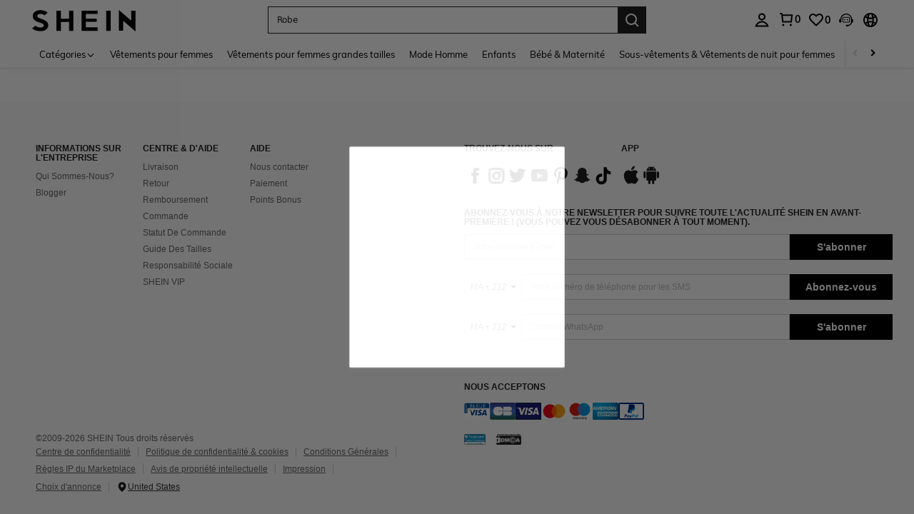

--- FILE ---
content_type: application/javascript
request_url: https://sc.ltwebstatic.com/she_dist/assets/58334.e81485114598523f.js
body_size: 4138
content:
"use strict";(self.webpackChunkSHEIN_W=self.webpackChunkSHEIN_W||[]).push([[58334],{247225:(e,t,n)=>{n.d(t,{Y:()=>r});var o=n(274061);const r=(0,o.defineComponent)({setup(e,{slots:t}){const n=(0,o.ref)(!1);return(0,o.onMounted)((()=>{n.value=!0})),()=>n.value&&t.default?t.default():null}})},419273:e=>{e.exports=JSON.parse('{"BSwichLangCurrency":{"Currency":"SHEIN_KEY_PC_15604","Language":"SHEIN_KEY_PC_15996"}}')},546538:e=>{e.exports=JSON.parse('{"BCouponItem":{"Capped":"SHEIN_KEY_PC_30596","CategoryCoupon":"SHEIN_KEY_PC_30598","ShippingCoupon":"SHEIN_KEY_PC_30722","SpecialCoupon":"SHEIN_KEY_PC_30720","StoreCoupon":"SHEIN_KEY_PC_30721","Shop":"SHEIN_KEY_PC_30603","Claim":"SHEIN_KEY_PC_30604","SubscriptionFee":"SHEIN_KEY_PC_30597","Orders+":"SHEIN_KEY_PC_30381","PayWith":"SHEIN_KEY_PC_30709","Stackable":"SHEIN_KEY_PC_30710","Bestchoice":"SHEIN_KEY_PC_30599","New":"SHEIN_KEY_PC_30712","ExpiresIn":"SHEIN_KEY_PC_30725","Code":"SHEIN_KEY_PC_30726","Max":"SHEIN_KEY_PC_30731","Expired":"SHEIN_KEY_PC_30762","AllClaimed":"SHEIN_KEY_PC_30763","Expanded":"SHEIN_KEY_PC_30764","Used":"SHEIN_KEY_PC_30765","Claimed":"SHEIN_KEY_PC_30766","Invalid":"SHEIN_KEY_PC_31049","Copy":"SHEIN_KEY_PC_32932","Save":"SHEIN_KEY_PC_30831","Add":"SHEIN_KEY_PC_30932","SupriseBonus":"SHEIN_KEY_PC_34998","TryAgain":"SHEIN_KEY_PC_33357","Boosted":"SHEIN_KEY_PC_34293","Boost":"SHEIN_KEY_PC_34292","From":"SHEIN_KEY_PC_35617","For":"SHEIN_KEY_PC_35616","CopyText":"SHEIN_KEY_PC_26199","Check":"SHEIN_KEY_PC_30146","Available":"SHEIN_KEY_PC_30143","Applying":"SHEIN_KEY_PC_30145"}}')},732991:(e,t,n)=>{n.d(t,{R:()=>p});var o=n(644503),r=n(111588),s=n(419273),i=n(546538),l=n(383112),a=n(999556),c=n(92525),u=n(632079);const p=e=>{var t,n;(0,r.n_)({schttp:l.A,schttpSync:a.A,envs:{project:"pc",bffEnv:gbCommonInfo.bffEnv,webVersion:gbCommonInfo.WEB_VERSION,host:gbCommonInfo.host,lang:gbCommonInfo.lang,forceHttp:gbCommonInfo.forceHttp,langPath:gbCommonInfo.langPath,siteUID:gbCommonInfo.SiteUID,SERVER_TYPE:gbCommonInfo.SERVER_TYPE,NODE_SERVER_ENV:gbCommonInfo.NODE_SERVER_ENV,appLanguage:gbCommonInfo.appLanguage,currency:gbCommonInfo.currency,cssRight:gbCommonInfo.GB_cssRight,RESOURCE_SDK:gbCommonInfo.RESOURCE_SDK,dateLangMap:gbCommonInfo.dateLangMap,LAZY_IMG:gbCommonInfo.LAZY_IMG,robotLinkCommon:(0,u.robotLinkCommon)()},getters:{isLogin:()=>c.default.isLogin(),memberId:()=>c.default.get({key:"memberId",actionType:"bsLibs"})||"",userInfo:()=>c.default.get({key:"UserInfo",actionType:"handle/UserDropdown"})||{},userEmail:()=>c.default.get({key:"userinfo_email",actionType:"handle/UserDropdown"})||"",SaPageInfo:()=>window.SaPageInfo||{},replaceCcySymbols(){const{SiteUID:e,ENABLE_MIDDLE_EAST_FONT:t}=gbCommonInfo;return t&&"ar"===e},localCountry(){var e;return null===(e=c.default.getSync)||void 0===e?void 0:e.call(c.default,{key:"Country",actionType:"ADDRESSBOOK"})}},languages:(0,o.A)({},(null===(t=window)||void 0===t||null===(n=t.gbCartSsrData)||void 0===n?void 0:n.libsLangs)||{}),langPackages:(0,o.A)((0,o.A)({},s),i)},e)}},746547:(e,t,n)=>{function o(){return"undefined"!=typeof navigator&&"undefined"!=typeof window?window:"undefined"!=typeof globalThis?globalThis:{}}n.d(t,{$q:()=>u});const r="function"==typeof Proxy,s="devtools-plugin:setup";let i,l;function a(){return void 0!==i||("undefined"!=typeof window&&window.performance?(i=!0,l=window.performance):"undefined"!=typeof globalThis&&(null===(e=globalThis.perf_hooks)||void 0===e?void 0:e.performance)?(i=!0,l=globalThis.perf_hooks.performance):i=!1),i?l.now():Date.now();var e}class c{constructor(e,t){this.target=null,this.targetQueue=[],this.onQueue=[],this.plugin=e,this.hook=t;const n={};if(e.settings)for(const t in e.settings){const o=e.settings[t];n[t]=o.defaultValue}const o=`__vue-devtools-plugin-settings__${e.id}`;let r=Object.assign({},n);try{const e=localStorage.getItem(o),t=JSON.parse(e);Object.assign(r,t)}catch(e){}this.fallbacks={getSettings:()=>r,setSettings(e){try{localStorage.setItem(o,JSON.stringify(e))}catch(e){}r=e},now:()=>a()},t&&t.on("plugin:settings:set",((e,t)=>{e===this.plugin.id&&this.fallbacks.setSettings(t)})),this.proxiedOn=new Proxy({},{get:(e,t)=>this.target?this.target.on[t]:(...e)=>{this.onQueue.push({method:t,args:e})}}),this.proxiedTarget=new Proxy({},{get:(e,t)=>this.target?this.target[t]:"on"===t?this.proxiedOn:Object.keys(this.fallbacks).includes(t)?(...e)=>(this.targetQueue.push({method:t,args:e,resolve:()=>{}}),this.fallbacks[t](...e)):(...e)=>new Promise((n=>{this.targetQueue.push({method:t,args:e,resolve:n})}))})}async setRealTarget(e){this.target=e;for(const e of this.onQueue)this.target.on[e.method](...e.args);for(const e of this.targetQueue)e.resolve(await this.target[e.method](...e.args))}}function u(e,t){const n=e,i=o(),l=o().__VUE_DEVTOOLS_GLOBAL_HOOK__,a=r&&n.enableEarlyProxy;if(!l||!i.__VUE_DEVTOOLS_PLUGIN_API_AVAILABLE__&&a){const e=a?new c(n,l):null;(i.__VUE_DEVTOOLS_PLUGINS__=i.__VUE_DEVTOOLS_PLUGINS__||[]).push({pluginDescriptor:n,setupFn:t,proxy:e}),e&&t(e.proxiedTarget)}else l.emit(s,e,t)}},770448:(e,t,n)=>{n.r(t),n.d(t,{default:()=>i});var o=n(274061),r=n(732991),s=n(269957);const i=class{init(){const e=(0,o.createApp)(s.default,{context:{cccNav:gbCommonInfo.cccNav,SiteUID:gbCommonInfo.SiteUID,lang:gbCommonInfo.lang,language:gbCommonInfo.language},addHeaderClass:!1});(0,r.R)(e),e.mount(".j-c-header1")}}},782469:(e,t,n)=>{n.d(t,{A:()=>s});var o=n(644503),r=n(274061);const s={name:"sui_icon_delete_14px_1",props:{customStyle:{type:Object,default:()=>{}},size:{type:String,default:"16px"},width:{type:String,default:""},height:{type:String,default:""},color:{type:String,default:"currentColor"},isRotate:{type:Boolean,default:!1}},computed:{getStyle(){const{customStyle:e,isRotate:t}=this;let n=(0,o.A)({verticalAlign:"middle",display:"inline-block",lineHeight:0},e);return t&&(n=Object.assign(n,{transform:"rotateY(180deg)"})),n}},methods:{handleClick(){this.$emit("click")}}},i=["fill"],l=["fill"],a=["fill"];s.render=function(e,t,n,o,s,c){return(0,r.openBlock)(),(0,r.createElementBlock)("span",{style:(0,r.normalizeStyle)(c.getStyle)},[((0,r.openBlock)(),(0,r.createElementBlock)("svg",{style:(0,r.normalizeStyle)({width:n.width||n.size,height:n.height||n.size}),width:"14",height:"14",viewBox:"0 0 14 14",fill:"none",xmlns:"http://www.w3.org/2000/svg"},[(0,r.createElementVNode)("path",{"fill-rule":"evenodd","clip-rule":"evenodd",d:"M6.24998 6.34375V9.84375H5.24998V6.34375H6.24998Z",fill:n.color},null,8,i),(0,r.createElementVNode)("path",{"fill-rule":"evenodd","clip-rule":"evenodd",d:"M8.87498 9.84375V6.34375H7.87498V9.84375H8.87498Z",fill:n.color},null,8,l),(0,r.createElementVNode)("path",{"fill-rule":"evenodd","clip-rule":"evenodd",d:"M9.0699 1.46875H4.93006L4.05506 3.36458H1.45831V4.36458H2.70831V12.5312H11.2916V4.36458H12.5416V3.36458H9.9449L9.0699 1.46875ZM8.84369 3.36458L8.42998 2.46775H5.56898L5.15583 3.36458H8.84369ZM3.70831 4.36458H10.2916L10.291 11.5308H3.70798L3.70831 4.36458Z",fill:n.color},null,8,a)],4))],4)}},869186:(e,t,n)=>{n.d(t,{C:()=>b});var o=n(640593),r=n(387588),s=n.n(r),i=n(665640);let l=null;const a=(...e)=>{if(!(()=>{if(null!==l||"undefined"==typeof window)return l;const e=new(s())(location.href).searchParams.get("__best_shein_debug_prefetch__"),t="__is_debug__";if(e)window.sessionStorage.setItem(t,e),l="true"===e;else{const e=window.sessionStorage.getItem(t);l="true"===e}return l})())return;i.log("%c [prefetch info]","background: #222; color: #bada55",...e)},c=e=>{throw new Error(`[prefetchResource] ${e}`)};let u={};"undefined"!=typeof window&&(window.isFetchingResourceMap=u);const[p,d]=((e=1)=>{e<1&&c("throttles: limit must be greater than 0");let t=[],n=[],o=0,r=0;function s(){r<e&&o>0&&((n.shift()||t.shift())(),o--,r++)}return[function(e,r){if(e.__isRun){if(!r)return;{let n=t.indexOf(e);~n&&t.splice(n,1).length&&o--}}e.__isRun=1,(r?n:t).push(e),o++||s()},function(){r--,s()}]})(5),_=e=>function(e){if(Boolean(sessionStorage.getItem("prefetchViaByAjax")))return!1;const t=document.createElement("link");return t.relList&&t.relList.supports&&t.relList.supports(e)}(e)?e=>new Promise(((t,n)=>{p((()=>{(function({url:e,relType:t="prefetch",as:n="script"}){return a(`via dom ...${e}`),new Promise(((o,r)=>{let s=document.createElement("link");s.rel=t,s.href=e,s.as=n,s.onload=e=>{o(e)},s.onerror=t=>{r({event:t,url:e})},document.head.appendChild(s)}))})(e).then(t).catch(n).finally(d)}))})):e=>new Promise(((t,n)=>{p((()=>{(function({url:e}){return a(`via xhr ...${e}`),Object.prototype.hasOwnProperty.call(u,e)||(u[e]=[]),new Promise(((t,n)=>{if(u[e].push({resolve:t,reject:n}),u[e].length>1)return;const o=new XMLHttpRequest;o.open("GET",e,!0),o.onload=t=>{200===o.status||304===o.status?u[e].forEach((({resolve:n})=>n({event:t,url:e}))):u[e].forEach((({reject:n})=>n({event:t,url:e}))),u[e]=[]},o.onerror=t=>{u[e].forEach((({reject:n})=>n({event:t,url:e}))),u[e]=[]},o.send()}))})(e).then(t).catch(n).finally(d)}))}));function f(e,t){return e.get(g(e,t))}function h(e,t,n){return e.set(g(e,t),n),n}function g(e,t,n){if("function"==typeof e?e===t:e.has(t))return arguments.length<3?t:n;throw new TypeError("Private element is not present on this object")}var m,E,S,C=new WeakMap,I=new WeakMap,w=new WeakMap,y=new WeakMap;const b=new class{constructor({staticDomain:e="",manifest:t={}}){(0,o.A)(this,C,{}),(0,o.A)(this,I,""),(0,o.A)(this,w,new Map),(0,o.A)(this,y,new Map),h(C,this,(null==t?void 0:t.jsDepend)||{}),h(I,this,e),a("manifest",f(C,this))}prefetchJs({prefetchList:e=[]}){if(e.length<=0)return Promise.reject({error:"prefetchList is empty"});const t=[];return e.forEach((e=>{const{chunkName:n="",url:o="",relType:r="prefetch"}=e;if("prefetch"!==r&&"preload"!==r&&c("prefetchJs: rel must be prefetch or preload"),n||o||c("prefetchJs: miss chunkName or url"),n){if(f(y,this).has(n))return void t.push(f(y,this).get(n));const e=f(C,this)[n]||[],o=[];e.forEach((e=>{const t=_(r)({url:`${f(I,this)}${e}`,relType:r,as:"script"});o.push(t)})),f(w,this).set(n,o),f(y,this).set(n,o),t.push(Promise.all(o).finally((()=>{f(w,this).delete(n)})))}else if(o){const{url:n="",relType:o="prefetch"}=e;if("prefetch"!==o&&"preload"!==o&&c("prefetchJs: rel must be prefetch or preload"),f(y,this).has(n))return void t.push(f(y,this).get(n));const r=_(o)({url:`${f(I,this)}${n}`,relType:o,as:"script"});f(w,this).set(n,r),f(y,this).set(n,r),t.push(r.finally((()=>{f(w,this).delete(n)})))}})),Promise.all(t)}importAsyncComponent({chunkName:e="",componentFactory:t=""}={}){return e&&t||c("prefetchJs: miss chunkName or componentFactory"),()=>new Promise((n=>{const o=f(w,this).get(e);o?Promise.all(o).finally((()=>{n(t())})):n(t())}))}listen(e={}){var t,n;if("undefined"==typeof window||!window.IntersectionObserver||!("isIntersecting"in window.IntersectionObserverEntry.prototype))return;e.el&&e.el instanceof HTMLElement||c("listen: miss el or el is not HTMLElement");const o=e.delay||2e3,r=(null==e||null===(t=e.ioConfig)||void 0===t?void 0:t.threshold)||0,s=(null==e||null===(n=e.ioConfig)||void 0===n?void 0:n.rootMargin)||"0px 0px 0px 0px",i=e.ioCallback||(()=>{}),l=e.prefetchCallback||(()=>{});let u=null;const p=new IntersectionObserver((t=>{t[0].isIntersecting?u=((e,t)=>t>0?setTimeout(e,t):(e(),null))((()=>{a("listen: isIntersecting",e.el),p.unobserve(e.el),i(),this.prefetchJs({prefetchList:e.prefetchList}).then((e=>{l({status:"success",info:e})})).catch((e=>{l({status:"error",info:e})}))}),o):(a("listen: not isIntersecting",e.el),null!==u&&clearTimeout(u))}),{threshold:r,rootMargin:s});return p.observe(e.el),function(){p.disconnect(),null!==u&&clearTimeout(u)}}}({manifest:"undefined"!=typeof window&&(null===(m=window)||void 0===m?void 0:m.resourceManiFest)||{},staticDomain:"undefined"!=typeof window&&(null===(E=window)||void 0===E||null===(S=E.gbCommonInfo)||void 0===S?void 0:S.PUBLIC_CDN)});"undefined"!=typeof window&&(window.prefetchResource=b)}}]);
//# sourceMappingURL=58334.e81485114598523f.js.map

--- FILE ---
content_type: text/javascript; charset=utf-8
request_url: https://ma.shein.com/devices/v3/profile/web?callback=smCB_1769516112007&organization=FPNyuLhAtVnAeldjikus&smdata=W7N7Uu94bq%2BVmrg%2BpkkKvFZgZI6vVFKHgW%2Fa1VPoW2rK%2BNE7D2E%2F3Xm4hu%2FXCJXXHxKG8zfOiEuM%2BI3w7TgUOJPGfIxua1hthSlka4vqEHBFtILmq%2FEbuvDQeSEcqqvwtMhYnWsWYdMPIAJgiui1SwLWG4Pf7%2FH%2BculbN6U8R90ilLvIxnoDasMj6A8jtfqCRFwnDTQ9O9slsjC17D62VAMGtCauieKjg8tTDrkiiXbnB%2BYmRaCz73D0eKeaGD11Pgs2dth9LEKEBccnHaHE2rNowUYdTRcnjqkMW55ip%2Bv9gQDj6y4WN5950%2FvsPUg3sC9fpKbJ%2F7MYqfEwBaZjTy%2FiEZgqqOwQXLYwC8lFwb3d8gQ2SRfaUVaEjasxNBMoMkxFARPWSjtMy8rkflBKBOGEHeEY%2F1S8zxMoteb%2B0L06wdW4j%2BI4z9bqtdiTotrNuJnxvy3yYaZnF5En0eENxk%2BzyTCNp9D5VZMEQzWcZrEBY5lV3Z3zGfiLtuSB8BCbyLoOTZ%2FLJjlFT13HbqaLOhANv3CKCSQtA6DdVBaPIjeuF5jlijrQ47BKBmiOmce9hvkL2zUwLe4Lov0BeNfDvFDt%2B83YctAEUTXdD7SPUzNBhz58TsGawF7vRFQkuBtMm7ZDkAyeLys32fjLof9m%2FsK65AWVmRUc%2Fe25ZGSBsYpfMTQHAOg2r%2B7Yx7ikm9jj%2FnK%2BRpcORGkEXU%2BZ%2B0IuNgBnokWu1eTdE%2BYNhaYePJYkz8mSWmJ06j5MJzIMyA60HlM3rpkrJR1D%2Bn%2BRiopkhHoronPrRfZTiI6ACn3zf3QhGHQtkPrW0qkAuLp7nIyWxayKWm6Fri6yJeunKsJ0jat1MDW9bMfSCaz%2FROChWb4gFD8Rqhpl4s29UZYSZXb1lBioqkVBYB2Gu%2B0w%2Bgd%2BJ8B%2BvYcuuVt8VLkeo06z%2FyacsvcdIZzIU%2FUmu1Z2JwUUIekLit3OyWF5j0yJJhMRrSJ2uvu5RmSw23UhykEiLZirf1kIF1cwJ7UNISG1IG6zf1dtjKXfd9dCb2xL5cp7k5HvujacsK543eY6Nip4KnDQiYt%2FqS63yqhmLYznwSeENT1%2BeHfGKmEGWvhT%2BpmhvUjgeH0FeGzDD4xZXnucQ01VfOdwCrh%2BaEJ6of2d3zEwmKXfi%2BErgu3J0Wm2BI8mRGl1ept0%2FxxBvt%2Ft2BjENYIncf31vf4auhaIMpXLjE55qHuVPy4KFKorPsLbo8ImC19kyS11zSBexM59W%2FUV1JUj1hArYGQlSuUpluoyDIfcupJ%2FrUHKpVykKW8cnFWhYcn71hVrihROwGSibAHXAoccdmsM6ZZXSqOFq2LH5TyIUXJjifRneKyLe45HRz%2F0vxMOXDrv3jDWmYfNrP2FqCLSQh%2BBaeRgjeZMqzbvVEq0tAiV5OsJiGkE%3D1487577677129&os=web&version=2.0.0
body_size: -195
content:
window['smCB_1769516112007'] && smCB_1769516112007({"code":1100,"detail":{"len":"12","sign":"kqnHTg5SnnBnnV8ta/7z7A==","timestamp":"1487582755342"},"requestId":"c480e48a8b073f206f2c7b6fa06d49cd"})